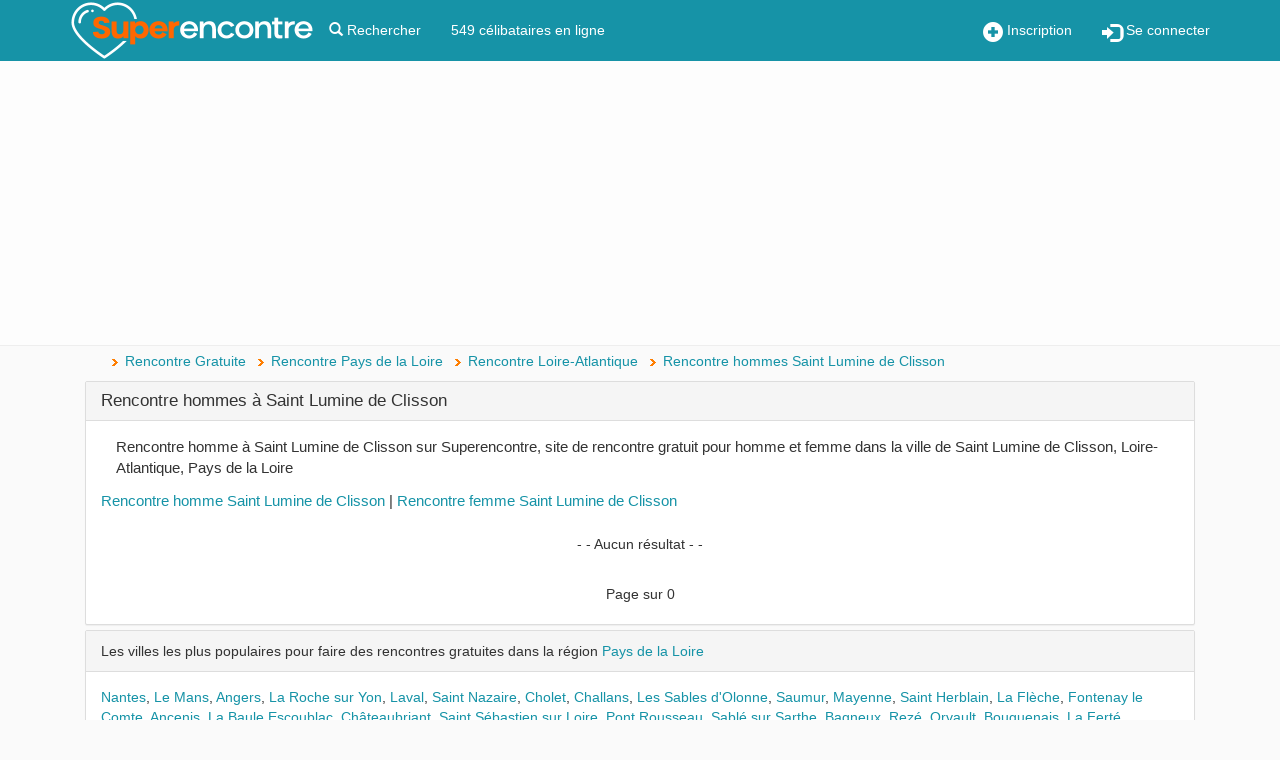

--- FILE ---
content_type: text/html; charset=utf-8
request_url: https://www.google.com/recaptcha/api2/aframe
body_size: 174
content:
<!DOCTYPE HTML><html><head><meta http-equiv="content-type" content="text/html; charset=UTF-8"></head><body><script nonce="ZupqQeLFwUhPE34SiuB_Jg">/** Anti-fraud and anti-abuse applications only. See google.com/recaptcha */ try{var clients={'sodar':'https://pagead2.googlesyndication.com/pagead/sodar?'};window.addEventListener("message",function(a){try{if(a.source===window.parent){var b=JSON.parse(a.data);var c=clients[b['id']];if(c){var d=document.createElement('img');d.src=c+b['params']+'&rc='+(localStorage.getItem("rc::a")?sessionStorage.getItem("rc::b"):"");window.document.body.appendChild(d);sessionStorage.setItem("rc::e",parseInt(sessionStorage.getItem("rc::e")||0)+1);localStorage.setItem("rc::h",'1768732536681');}}}catch(b){}});window.parent.postMessage("_grecaptcha_ready", "*");}catch(b){}</script></body></html>